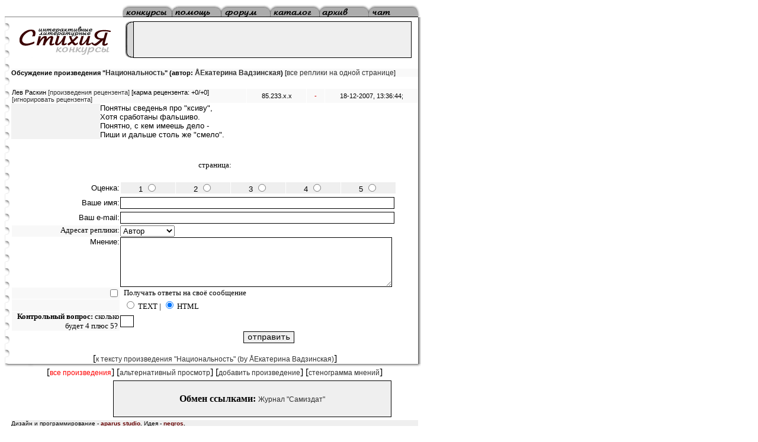

--- FILE ---
content_type: text/html; charset=windows-1251
request_url: http://www.stihija.ru/cgi-bin/forum_new.pl?id=4073&a=show&page=&sorting=author&db=k_par2006210155747&lines=20&all=yes
body_size: 2796
content:
<html>
<head>
<title>Интерактивные литературные конкурсы СтихиЯ</title>
<meta http-equiv="Content-Type" content="text/html; charset=windows-1251">
<style type="text/css">
<!--
a {  text-decoration: none; color: #333333; font-family: Verdana, Arial, Helvetica, sans-serif; font-size: 9pt}
a:hover {  text-decoration: underline; color: #000000}
.page {  background-color: #E7E7E7}
input { font-family: "Courier New", Courier, mono; font-size: 14; border-color: #000000; border-width: 1}
textarea { font-family: "Courier New", Courier, mono; font-size: 14; border-color: #000000; border-width: 1}
.verd {  font-family: Verdana, Arial, Helvetica, sans-serif; font-size: 8pt}
-->
</style><script src="../banners.js"></script></head>
<body bgcolor="#FFFFFF"><table width="703" border="0" cellspacing="0" cellpadding="0">
<tr><td><table width="100%" border="0" cellspacing="0" cellpadding="0"><tr><td width="199">&nbsp;</td>
<td width="83"><a href="../konkurses.htm"><img src="../img/konkurses_d.gif" width="83" height="20" border="0"></a></td>
<td width="83"><a href="../rules.htm"><img src="../img/rules_d.gif" width="83" height="20" border="0"></a></td>
<td width="83"><a href="../forum.htm"><img src="../img/forum_d.gif" width="83" height="20" border="0"></a></td>
<td width="83"><a href="../katalog.htm"><img src="../img/katalog_d.gif" width="83" height="20" border="0"></a></td>
<td width="83"><a href="../arhiv.htm"><img src="../img/arhiv_d.gif" width="83" height="20" border="0"></a></td>
<td width="83"><a href="../chat.htm"><img src="../img/chat_d.gif" width="83" height="20" border="0"></a></td>
<td width="6"><img src="../img/menu_r.gif" width="6" height="20"></td></tr></table></td></tr><tr> 
<td><img src="../img/dot_grey.gif" width="200" height="1"><img src="../img/dot.gif" width="498" height="1"></td>
</tr><tr><td> <table width="100%" border="0" cellspacing="0" cellpadding="0"><tr> 
<td rowspan="9" background="../img/bg_dirka.gif" valign="top"><img src="../img/bg_dirka.gif" width="11" height="23"></td>
<td><table width="100%" border="0" cellspacing="0" cellpadding="0"><tr><td width="180"> 
<div align="center"><img src="../img/logo.gif" width="173" height="69" alt="СтихиЯ"></div>
</td><td width="26"><img src="../img/sponsor_gif.gif" width="26" height="69" alt="спонсор"></td>
<td valign="bottom"><table width="468" border="0" cellspacing="0" cellpadding="1" bgcolor="#000000">
<tr><td height="60"><table width="468" border="0" cellspacing="0" cellpadding="0" bgcolor="#FFFFFF" height="60">
<tr bgcolor="#EFEFEF"><td><script>sponsor()</script></td></tr></table></td></tr></table></td></tr>
</table></td><td rowspan="9" valign="top" width="5" background="../img/rigthbg.gif">&nbsp;</td></tr><tr><td>&nbsp; </td></tr><tr><td>
<table width="100%" border="0" cellspacing="0" cellpadding="0"><tr><td class="verd" width="687" bgcolor="#F9F9F9"><b>Обсуждение произведения "<a href="view_new.pl?id=4073&db=k_par&lines=20&page=&sorting=author">Национальность</a>"  (автор: <a href="http://www.stihija.ru/cgi-bin/search.pl?by=author&data=&#197;Екатерина Вадзинская&order=id">&#197;Екатерина Вадзинская</a>)</a></b> [<a href="forum_new.pl?id=4073&a=show&page=&sorting=author&db=k_par2006210155747&lines=20&all=yes">все реплики на одной странице</a>]</td></tr><tr><td>&nbsp;</td></tr></table><div align=left><!--TopList COUNTER--><img height=1 width=1 src=http://top.list.ru/counter?id=71073><!--TopList COUNTER--><table width="100%" border="0" cellspacing="0" cellpadding="0"><tr><td><table width="100%" border="0" cellspacing="1" cellpadding="0"><tr> <td class="verd" width="396" bgcolor="#F9F9F9">Лев Раскин&nbsp<a href="http://www.stihija.ru/cgi-bin/search.pl?by=author&data=Лев Раскин&order=id"  class="verd">[произведения рецензента]</a> [карма рецензента: +0/+0] <a href="http://stihija.ru/cgi-bin/ignore.pl?action=add&ignore=Лев Раскин"  class="verd">[игнорировать рецензента]</a></td><td class="verd" width="100" bgcolor="#F9F9F9"><div align="center">85.233.x.x</div></td><td class="verd" width="30" bgcolor="#F9F9F9"><div align="center"><font color="#CC0000">-</font> </div></td><td class="verd" colspan="2" bgcolor="#F9F9F9"><div align="center">18-12-2007, 13:36:44;</div></td></tr></table></td></tr><tr><td><table width="100%" border="0" cellspacing="0" cellpadding="0"><tr><td width="150" bgcolor="#F2F2F2">&nbsp;</td><td width="536"><font size="2" face="Verdana, Arial, Helvetica, sans-serif"> Понятны сведенья про "ксиву",<BR>Хотя сработаны фальшиво.<BR>Понятно, с кем имеешь дело -<BR>Пиши и дальше столь же "смело".<BR></font></td></tr></table></td></tr></table><br></td></tr><tr><td>&nbsp;</td></tr><tr><td><div align="center"><font size="2" face="Verdana">страница:
</font></div></td></tr><tr><td><bgcolor="#F5F5F5">&nbsp;</td></tr><tr><td valign="top">

<form method="post" action="vote_new.pl"><table width="687" border="0" cellspacing="1" cellpadding="0">
<tr><td width="180" height="12"><div align="right"><font size="2" face="Verdana, Arial, Helvetica, sans-serif">Оценка:</font></div>
</td><td width="507" height="24"><table width="466" border="0" cellspacing="1" cellpadding="0">
<tr bgcolor="#EFEFEF"><td><div align="center"><font size="2" face="Verdana, Arial, Helvetica, sans-serif">1 
<input type=hidden name=mat value=>
<input type=hidden name=lines value=20><input type=hidden name=sorting value=author><input type=hidden name=page value=><input type=hidden name=db value=k_par><input type=hidden name=id value=4073>
<input type="radio" name="note" value="1"></font></div></td><td><div align="center"><font size="2" face="Verdana, Arial, Helvetica, sans-serif">2 
<input type="radio" name="note" value="2"></font></div></td><td><div align="center"><font size="2" face="Verdana, Arial, Helvetica, sans-serif">3 
<input type="radio" name="note" value="3"></font></div></td><td><div align="center"><font size="2" face="Verdana, Arial, Helvetica, sans-serif">4 
<input type="radio" name="note" value="4"></font></div></td><td><div align="center"><font size="2" face="Verdana, Arial, Helvetica, sans-serif">5 
<input type="radio" name="note" value="5"></font></div></td></tr></table></td></tr><tr> 
<td width="180" height="12"><div align="right"><font size="2" face="Verdana, Arial, Helvetica, sans-serif">Ваше имя:</font></div>
</td><td width="507" height="24"><div align="left"><input type="text" name="name" size="57" value="">
</div></td></tr><tr><td width="180" height="12"><div align="right"><font size="2" face="Verdana, Arial, Helvetica, sans-serif">Ваш e-mail:</font></div>
</td><td width="507" height="24"><div align="left"><input type="text" name="email" size="57" value="">
</div></td></tr>

<tr> <td width="200" valign="top" bgcolor="#F8F8F8"> 
<div align="right"><font face="Verdana" size="2">Адресат реплики: </font></div>
</td><td width="428"><select name="answer"><option value="au">Автор</option><option value="la-murask@yandex.ru">Лев Раскин</option></select></td></tr>

<tr><td width="180" height="12" valign="top"><div align="right"><font size="2" face="Verdana, Arial, Helvetica, sans-serif">Мнение:</font></div>
</td><td width="507" height="12"><div align="left"><textarea name="text" cols="55" rows="5" wrap="VIRTUAL"></textarea>
</div></td></tr>

<tr> <td width="200" valign="top" bgcolor="#F8F8F8"> 
<div align="right"><input type=checkbox name=notify value=true></div>
</td><td width="428"><font face="Verdana" size="2">&nbsp; Получать ответы на своё сообщение</font></td></tr>

<tr> <td width="200" valign="top" bgcolor="#F8F8F8"> 
</td><td width="428"><font face="Verdana" size="2">&nbsp; <input type=radio name=html value=false> TEXT | <input type=radio name=html checked value=true> HTML</font></td></tr>

<tr><td width="200" valign="top" align="right" bgcolor="#F8F8F8"><small><b>Контрольный вопрос:</b> сколько будет 4&nbsp;плюс&nbsp;5?&nbsp;</small></td><td width="428">
<input type="hidden" name="ch1" value="4"><input type="hidden" name="ch2" value="5"><input type="text" name="summ" size="2" value="">
</td></tr>

<tr><td width="180" height="12">&nbsp;</td><td width="507" height="12"> 
<div align="center"><input type="submit" name="Submit" value="отправить"></div></td></tr>
</table></form>
</td></tr>

<tr><td><div align="center"></div></td></tr><tr><td><div align="center">[<a href="view_new.pl?id=4073&db=k_par&lines=20&page=&sorting=author">к тексту произведения "Национальность" (by &#197;Екатерина Вадзинская)</a>]</div>
</td></tr><tr><td height="5" valign="top"><img src="../img/leftbarbot.gif" width="11" height="5"></td>
<td height="5" valign="top" width="687"><img src="../img/centbarbot.gif" width="687" height="5"></td>
<td height="5" valign="top"><img src="../img/rigbarbot.gif" width="5" height="5"></td>
</tr><tr><td></td><td valign="top" width="687">

<div align="center">[<a href="write_new.pl?page=&sorting=author&db=k_par&lines=20"><font color="#FF0000">все произведения</font></a>] [<a href="list_new.pl?lines=20&page=&db=k_par&sorting=author">альтернативный просмотр</a>] 
[<a href="addrec_new2.pl?form=1&db=k_par&lines=20&page=&sorting=author">добавить произведение</a>] [<a href="http://stihija.ru/cgi-bin/stand_new.pl?page=1&sorting=id&db=&lines=20">стенограмма мнений</a>]</div>
</td><td></td></tr><tr><td></td><td valign="top" width="687"><table width="100%" border="0" cellspacing="0" cellpadding="0">
<tr><td colspan="3" height="70"><table width="100%" border="0" cellspacing="5" cellpadding="0">
<tr><td width="24%">

</td><td width="76%"> 
<table width="468" border="0" cellspacing="0" cellpadding="1" bgcolor="#000000" align="left">
<tr><td height="60"><table width="468" border="0" cellspacing="0" cellpadding="0" bgcolor="#FFFFFF" height="60">
<tr bgcolor="#EFEFEF"><td><script>write468x60()</script></td></tr></table></td></tr></table></td>
</tr></table></td></tr><tr bgcolor="#EFEFEF"><td colspan="3"> 
<div align="left"><font size="1" face="Verdana, Arial, Helvetica, sans-serif">Дизайн и программирование<b> - <a href="http://aparus.com" target="_blank"><font size="-2" color="#660000">aparus studio</font></a>. </b>Идея<b> - <a href="mailto:negros@rbcmail.ru"><font size="-2" color="#660000">negros</font></a>.</b><br></font>
<!--TopList LOGO--><a target=_top
href="http://top.list.ru/jump?from=71073"><img
src="http://top.list.ru/counter?id=71073;t=99;l=1"
border=0 height=18 width=88
alt="TopList"></a><!--TopList LOGO--></div>
</td></tr></table></td><td></td></tr></table></td></tr></table></body></html>
